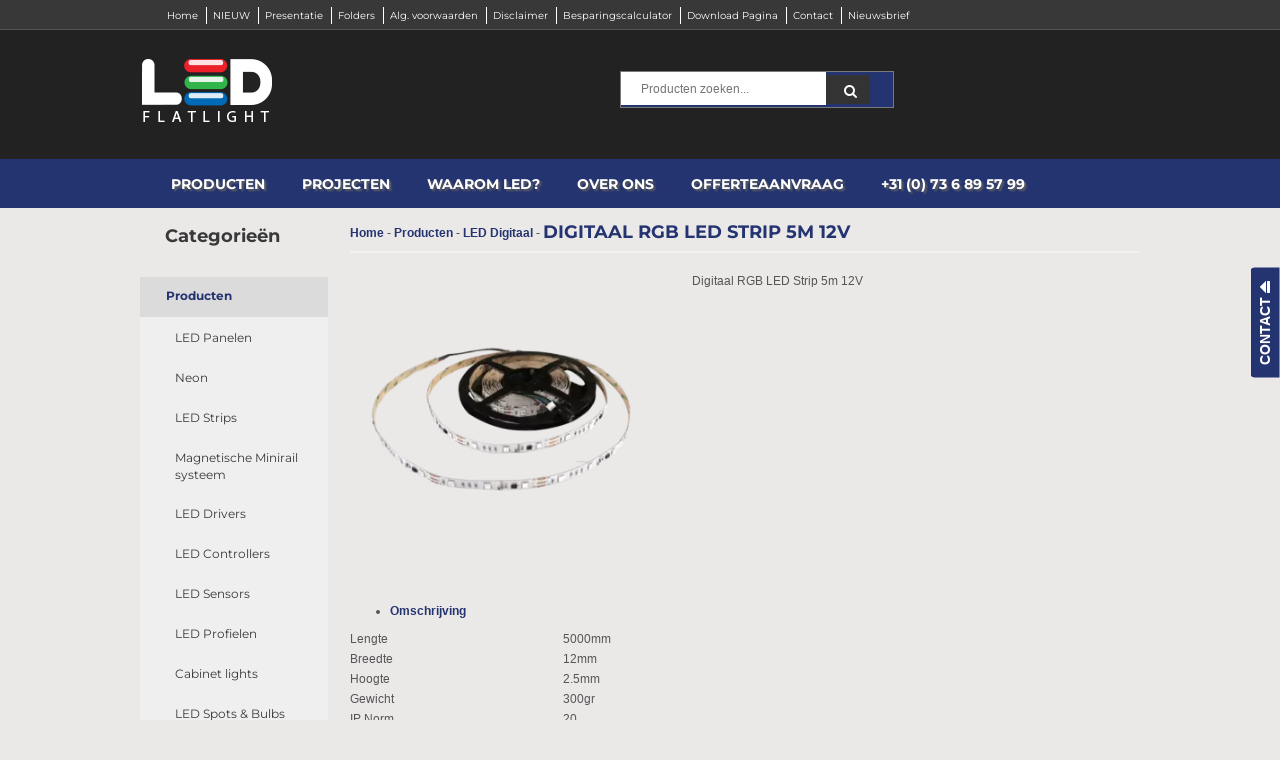

--- FILE ---
content_type: application/javascript
request_url: http://www.led-flatlight.eu/Files/2/52000/52799/Fazzino/Scripts.parsed_504.js
body_size: 1475
content:
$(function(){var docHeight=$(window).height();if(typeof $('.Fazzino-Footer').position()!='undefined'){var footerHeight=$('.Fazzino-Footer').height();var footerTop=$('.Fazzino-Footer').position().top+footerHeight;if(footerTop<docHeight){$('.Fazzino-Footer').css('margin-top',0+(docHeight-footerTop)+'px')}}
if($('.TotalCount').html()==='0'){$('#QuotationCount').hide()}
var Slider=$('#Fazzino-HomeSlider');Slider.slick({slidesToScroll:1,arrows:!0,autoplay:!1,dots:!0,swipe:!1,waitForAnimate:!1,infinite:!0,autoplaySpeed:4000,speed:1500});var SliderCaption=$('#Fazzino-HomeSlider .slide-caption');var Arrows=$('#Fazzino-HomeSlider .slick-arrow');Slider.mouseover(function(){Arrows.show()});Slider.mouseleave(function(){Arrows.hide()});Arrows.hide();var Effect='fade';switch(Effect){case 'slideInRight':Slider.slick('slickSetOption','rtl',!0);Slider.attr('dir','rtl');SliderCaption.css('right','0px');break;case 'slideInLeft':SliderCaption.css('left','0px');break;case 'fade':Slider.slick('slickSetOption','fade',!0);Slider.slick('slickSetOption','cssEase','ease-in-out');break;case 'zoom':Slider.slick('slickSetOption','fade',!0);Slider.on({beforeChange:function(event,slick,someInvisibleSlideThatSouldNotBeUsed,outSlide){translateZoomAnimation(Slider.find('.slick-track .slick-active'),[{0:1},{0:1.2}])}});break;case 'zoomOut':Slider.slick('slickSetOption','fade',!0);$('.slick-slide img',this).css('translate','scale(1.2)');SliderCaption.css('translate','scale(1.2)');Slider.on({beforeChange:function(event,slick,someInvisibleSlideThatSouldNotBeUsed,outSlide){translateZoomAnimation(Slider.find('.slick-track .slick-active'),[{0:1},{0:0.8}])}});break;case 'fadeDown':Slider.slick('slickSetOption','fade',!0);Slider.on({beforeChange:function(event,slick,someInvisibleSlideThatSouldNotBeUsed,outSlide){translateYAnimation(Slider.find('.slick-track .slick-active'),[{y:0},{y:500}])}});break;case 'fadeUp':Slider.slick('slickSetOption','fade',!0);Slider.on({beforeChange:function(event,slick,someInvisibleSlideThatSouldNotBeUsed,outSlide){translateYAnimation(Slider.find('.slick-track .slick-active'),[{y:0},{y:-500}])}});break;case 'shake':Slider.slick('slickSetOption','fade',!0);Slider.on({beforeChange:function(event,slick,currentSlide,nextSlide){$('.slick-slide img',this).eq(currentSlide+1).effect('shake',{times:10,distance:10,direction:'right'},1500)}});break;default:break}
Slider.slick('slickPlay')});$(window).on('click',function(e){if(!$(e.target).is('.wishlist-dropdown')){$('.wishlist__dropdown').hide()}});function translateYAnimation(elm,fromTo,stop=!1){var stringyFied=JSON.stringify(fromTo);var reversedParsed=JSON.parse(stringyFied);var reversed=reversedParsed.reverse();$(fromTo[0]).animate(fromTo[1],{duration:3000,step:function(val){elm.css("transform",'translateY('+val+'px)')},done:function(){if(stop){return}
translateYAnimation(elm,reversed,!0)}})};function translateZoomAnimation(elm,fromTo,stop=!1){var stringyFied=JSON.stringify(fromTo);var reversedParsed=JSON.parse(stringyFied);var reversed=reversedParsed.reverse();$(fromTo[0]).animate(fromTo[1],{duration:2000,step:function(val){elm.find('img').css("transform",'scale('+val+')')},done:function(){if(stop){return}
translateZoomAnimation(elm,reversed,!0)}})};$.fn.menu=function(options){options=$.extend({speed:150},options||{});this.each(function(){function getSubnav(ele){if(ele.nodeName.toLowerCase()=='li'){var subnav=$('> ul',ele);return subnav.length?subnav[0]:null}else{return ele}}
function getActuator(ele){if(ele.nodeName.toLowerCase()=='ul'){return $(ele).parents('li')[0]}else{return ele}}
function hide(){var subnav=getSubnav(this);if(!subnav){return}
$.data(subnav,'cancelHide',!1);setTimeout(function(){if(!$.data(subnav,'cancelHide')){$(subnav).slideUp(options.speed)}},100)}
function show(){var subnav=getSubnav(this);if(!subnav){return}
$.data(subnav,'cancelHide',!0);$(subnav).css({zIndex:7}).slideDown(options.speed);if(this.nodeName.toLowerCase()=='ul'){var li=getActuator(this);$(li).addClass('hover');$('> a',li).addClass('hover')}}
$('ul, li',this).hover(show,hide);$('li',this).hover(function(){$(this).addClass('hover');$('> a',this).addClass('hover')},function(){$(this).removeClass('hover');$('> a',this).removeClass('hover')})})};function LoadBasketMenu(){$('.Fazzino-Navigation ul, .Fazzino-Basket').menu();return!0}
$(function(){LoadBasketMenu()});$(document).on('click','.Fazzino-Wishlist a',function(e){e.preventDefault();if($('#page-ma').length){WishlistIconToggleTab()}else{window.location=$(this).attr('href')}})